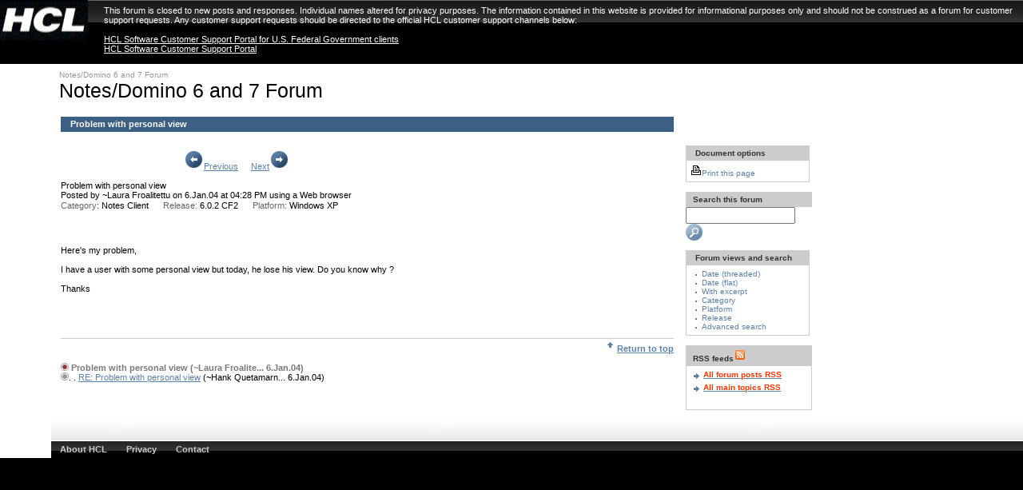

--- FILE ---
content_type: text/html; charset=UTF-8
request_url: https://ds_infolib.hcltechsw.com/ldd/nd6forum.nsf/ReleaseAllThreadedweb/ddfc55ca276af40b85256e13005a79b1?OpenDocument
body_size: 19839
content:
<!DOCTYPE HTML PUBLIC "-//W3C//DTD HTML 4.01 Transitional//EN">
<html lang="en">
<head>

<meta http-equiv="Content-Type" content="text/html; charset=UTF-8"/>
<meta http-equiv="PICS-Label" content='(PICS-1.1 "http://www.icra.org/ratingsv02.html" l gen true r (cz 1 lz 1 nz 1 oz 1 vz 1) "http://www.rsac.org/ratingsv01.html" l gen true r (n 0 s 0 v 0 l 0) "http://www.classify.org/safesurf/" l gen true r (SS~~000 1))' />
<meta name="Keywords" content=""/>
<link rel="schema.DC" href="http://purl.org/DC/elements/1.0/"/>
<link rel="SHORTCUT ICON" href="http://www.ibm.com/favicon.ico"/>
<meta name="Abstract" content=" + abs+"/>
<meta name="Description" content=" + abs+"/>
<meta name="Owner" content="developerWorks Lotus/Westford/IBM"/>
<meta name="DC.Language" scheme="rfc1766" content="en">
<meta name="IBM.Country" content="ZZ"/>
<meta name="Security" content="Public"/>
<meta name="DC.Rights" content="Copyright (c) IBM Corporation"/>
<meta name="Robots" content="index,follow"/>
<meta name="IBM.PageAttributes" content="sid=1003"/>
<meta name="IBM.SpecialPurpose" content="SP001" />
<meta name="DC.Type" scheme="IBM_ContentClassTaxonomy" content="CT908">
<meta name="DC.Subject" scheme="IBM_SubjectTaxonomy" content="ZZ999">
<link rel="alternate" type="application/rss+xml" href="http://www-10.lotus.com/ldd/nd6forum.nsf/forumfeed.rss" title="Notes/Domino 6 and 7 Forum RSS feed" />
<link rel="stylesheet" type="text/css" href="/ldd/lddfiles.nsf/v15main.css" />
<link rel="stylesheet" type="text/css" media="all" href="/ldd/lddfiles.nsf/v15screen.css" />
<link rel="stylesheet" type="text/css" media="print" href="/ldd/lddfiles.nsf/v15print.css" />
<link rel="stylesheet" type="text/css" media="screen,print" href="/ldd/lddfiles.nsf/v15table.css" />
<script src="/ldd/lddfiles.nsf/searchview.js?OpenJavascriptLibrary" type="text/javascript"></script>
<script src="/ldd/lddfiles.nsf/ibmcommon.js" type="text/javascript"></script>
<script language="JavaScript" src="/ldd/lddfiles.nsf/dropdown.js" type="text/javascript"></script>
<script language="JavaScript" src="/ldd/lddfiles.nsf/grabtitle.js" type="text/javascript"></script>
<script language="JavaScript" src="/ldd/lddfiles.nsf/emailfriend2.js" type="text/javascript"></script><title>Notes/Domino 6 and 7 Forum : Problem with personal view</title>
<script language="JavaScript" type="text/javascript">
<!-- 
var submitcount=0;function validate(){var msg;var msgflag;msgflag = "false";	if(document.forms[0].Platform_1.selectedIndex == -1){	msg="Please enter a value for the platform field";	msgflag="true";                document.forms[0].Platform_1.focus()	}	if(document.forms[0].Release_1.selectedIndex == -1){	msg="Please enter a value for the release field";	msgflag="true";                document.forms[0].Release_1.focus()	}			 if(document.forms[0].Subject_1.value == ""){	msg="Please enter a value for the subject field";	msgflag="true";                document.forms[0].Subject_1.focus()	}			 if(document.forms[0].Categories_1.selectedIndex == 0){	msg="Please enter a value for the category field";	msgflag="true";                document.forms[0].Categories_1.focus()	} if(document.forms[0].Subject_1.value == "")	{         if(msgflag == "true")			{	 msg="The following fields require values: Subject, Category, Release and Platform.\r";	 msg+="\rPress the OK button below to return to the form.";                 document.forms[0].Subject_1.focus()			}        else { 	msg="Please enter a value for the subject field";	msgflag = "true";               document.forms[0].Subject_1.focus()	}				}		 if(msgflag == "true"){     alert(msg);return false;}if (msgflag == "false"){if (submitcount == 0){submitcount++;document.forms[0].submit()}else  {  alert("This form has already been submitted.  Thanks!");return false;   }}}
// -->
</script>

<script language="JavaScript" type="text/javascript">
<!-- 
document._domino_target = "_self";
function _doClick(v, o, t) {
  var returnValue = false;
  var url="/ldd/nd6forum.nsf/ReleaseAllThreadedweb/ddfc55ca276af40b85256e13005a79b1?OpenDocument&Click=" + v;
  if (o.href != null) {
    o.href = url;
    returnValue = true;
  } else {
    if (t == null)
      t = document._domino_target;
    window.open(url, t);
  }
  return returnValue;
}
// -->
</script>

<script language="JavaScript" type="text/javascript">
<!-- 
/*if (window.location.protocol == "https:") {var host = window.location.hostname;var pathname = window.location.pathname;var search = window.location.search;var url = "http://" + host + pathname + search;location.replace(url);}*/

// -->
</script>
</head>
<body text="#000000" bgcolor="#FFFFFF">

<form action=""></form>
<div id="ibm-top" class="ibm-liquid">
<div class="ibm-access"><a href="#main">Skip to main content</a></div>
<!--div style="background-color:#26333e" role="complementary"><a href="https://developer.ibm.com/sso/bmregistration/?lang=en_us&ca=dW-_-bluemix-_-ICSforum-_-regbar"><img src="/ldd/lddfiles.nsf/BluemixAdTest1.png?OpenImageResource" alt="BlueMix free trial" style="display:block;margin-left:auto;margin-right:auto"></a></div-->
<div id="ibm-masthead" style="height: 80px">
<div id="ibm-logo"><a href="http://www.hcl.com"><img width="110" src="/ldd/lddfiles.nsf/mast_logo.gif" height="50" alt="HCL"/></a></div>
<div id="notice" style="position: absolute; top: 2px; left: 125px; padding: 5px">This forum is closed to new posts and
		responses. Individual names altered for privacy purposes. The information contained in this website is provided for informational purposes only and should not be construed as a forum for customer support requests.  Any customer support requests should be directed to the official HCL customer support channels below:<br/>
<br/>
<a href="https://support.hcltechsw.com/csm?id=federal" target="_blank" style="color: white; text-decoration: underline">HCL Software Customer Support Portal for U.S. Federal Government clients</a><br/>
<a href="https://support.hcltechsw.com/csm?id=csm_index" target="_blank" style="color: white; text-decoration: underline">HCL Software Customer Support Portal</a></div>
<!--ul id="ibm-geo">
<li class="ibm-first" id="ibm-country">Country/region</li>
<li id="ibm-change-country">[ <a href="http://www.ibm.com/developerworks/country/">select</a> ]</li>
</ul-->
 <!--form id="ibm-search-form" action="//www.ibm.com/search/csass/search/" method="get" name="form1"><input type="hidden" name="sn" value="dw" /><input type="hidden" name="lang" value="en" /><input type="hidden" name="cc" value="US" /><input type="hidden" name="en" value="utf" /><input type="hidden" name="hpp" value="20" /><input type="hidden" name="dws" value="dw" />
<span id="ibm-search-scope"><img src="//www.ibm.com/i/i.gif" height="1" width="125" alt="" /></span>
<label for="q"><img alt="Search developerWorks:" height="1" width="1" src="//dw1.s81c.com/i/c.gif" /></label><input type="text" name="q" maxlength="100" id="q"/><input type="submit" id="ibm-search" class="ibm-btn-search" name="Search" value="Search" />
</form-->
<div id="ibm-site-name">
<!-- IBM site name container -->
</div>
<div id="ibm-universal-nav">
<!--ul>
<li class="ibm-first" id="ibm-unav-home"><a href="http://www.ibm.com/us/en/">Home</a></li>
<li id="ibm-unav-solutions"><a href="http://www.ibm.com/businesssolutions/us/en/">Business services</a></li>
<li id="ibm-unav-services"><a href="http://www.ibm.com/technologyservices/us/en/">IT services</a></li>
<li id="ibm-unav-products"><a href="http://www.ibm.com/products/us/en/">Products</a></li>
<li id="ibm-unav-support"><a href="http://www.ibm.com/support/us/en/">Support &amp; downloads</a></li>
<li id="ibm-unav-myibm"><a href="http://www.ibm.com/account/us/en/">My IBM</a></li>
</ul-->
</div>
</div>
<script type="text/javascript" language="JavaScript" src="/ldd/lddfiles.nsf/pmh.js">
</script>

<table width="100%" border="0" cellspacing="0" cellpadding="0">
<tr valign="top"><td width="5%">
<table border="0" cellspacing="0" cellpadding="0">
<tr valign="top"><td width="48"><img width="1" height="1" src="/icons/ecblank.gif" border="0" alt=""></td></tr>
</table>
</td><td width="95%"><table width="100%" cellspacing="0" cellpadding="0" border="0" id="content-table">
	<tr valign="top">
		<td width="100%">
			<table width="100%" cellspacing="0" cellpadding="0" border="0">
				<tr>
					<td colspan="3">
						<img src="/ldd/lddfiles.nsf/c.gif" width="592" height="1" alt="" />
					</td>
				</tr>
			</table>
			<table width="100%" cellspacing="0" cellpadding="0" border="0">
				<tr valign="top">
					<td width="10" height="18">
						<img src="/ldd/lddfiles.nsf/c.gif" width="10" height="18" alt="" />
					</td>
					<td width="100%">
						<img alt="" height="6" src="/ldd/lddfiles.nsf/c.gif" width="1" />
						<br />
						<!--a class="bctl" href="http://www.ibm.com/developerworks/">developerWorks</a>
						<span   class="bct">&nbsp;&nbsp;&gt;&nbsp;&nbsp;</span>
						<a class="bctl" href="http://www.ibm.com/developerworks/lotus/">Lotus</a>
						<span   class="bct">&nbsp;&nbsp;&gt;&nbsp;&nbsp;</span>
						<a class="bctl" href="http://www.ibm.com/developerworks/lotus/community">Forums &amp; community</a>
						<span class="bct">&nbsp;&nbsp;>&nbsp;&nbsp;</span-->
						<a class="bctl" href=/ldd/nd6forum.nsf>Notes/Domino 6 and 7 Forum</a>
						<img src="/ldd/lddfiles.nsf/c.gif" width="1" height="1" alt="" />
						<!-- Page title -->
						<br />
						<h1>Notes/Domino 6 and 7 Forum</h1>
						<img alt="" class="display-img" height="6" src="/ldd/lddfiles.nsf/c.gif" width="1"/>
					</td>
					<!--td width="192">
						<img src="/ldd/lddfiles.nsf/dw.gif" width="192" height="18" alt="developerWorks"   />
					</td-->
				</tr>
			</table>
		</td>
	</tr>
</table>
<table border="0" cellspacing="0" cellpadding="0">
<tr valign="top"><td width="12"><img src="/ldd/lddfiles.nsf/10x10.gif?OpenImageResource" width="10" height="10" alt=""><a name="main"></a></td><td width="767"><br>
<table height="18" width="100%" border="0" cellspacing="0" cellpadding="0">
<tr valign="top"><td class="v14-header-1" width="100%"><div id="subject">&nbsp;&nbsp;<label for="Subject"><b><font size="2">Problem with personal view</font></b> </label></div></td></tr>
</table>
<br><img src="/ldd/lddfiles.nsf/10x10.gif?OpenImageResource" width="10" height="10" alt="">
<table height="18" width="100%" border="0" cellspacing="0" cellpadding="0">
<tr valign="top"><td width="20%"><font size="1"> </font><img src="/ldd/nd6forum.nsf/10x10.gif?OpenImageResource" width="151" height="8" alt=""></td><td width="80%" colspan="2"><a href="/ldd/nd6forum.nsf/d202cf70fecca50b852569ff00736545/ddfc55ca276af40b85256e13005a79b1?Navigate&amp;To=PrevMain"><img src="/ldd/nd6forum.nsf/back.GIF?OpenImageResource" width="25" height="25" alt="Previous" border="0"></a><a href="/ldd/nd6forum.nsf/d202cf70fecca50b852569ff00736545/ddfc55ca276af40b85256e13005a79b1?Navigate&amp;To=PrevMain"><font size="1">Previous</font></a><font size="1">  </font><img src="/ldd/nd6forum.nsf/10x10.gif?OpenImageResource" width="10" height="11" alt=""><font size="1">  </font><a href="/ldd/nd6forum.nsf/d202cf70fecca50b852569ff00736545/ddfc55ca276af40b85256e13005a79b1?Navigate&amp;To=NextMain"><font size="1">Next</font></a><a href="/ldd/nd6forum.nsf/d202cf70fecca50b852569ff00736545/ddfc55ca276af40b85256e13005a79b1?Navigate&amp;To=NextMain"><img src="/ldd/nd6forum.nsf/next.gif?OpenImageResource" width="25" height="25" alt="Next" border="0"></a></td></tr>
</table>
<br><label for="Subject">Problem with personal view</label>
<br><label for="tmpFrom"><font size="1">Posted by</font></label><font size="1" color="#800080"> </font><font size="1">~Laura Froalitettu</font><font size="1" color="#800080">  </font><label for="DateComposed"><font size="1">on</font></label><font size="1"> </font><font size="1">6.Jan.04</font><font size="1"> </font><label for="TimeComposed"><font size="1">at</font></label><font size="1"> </font><font size="1">04:28 PM</font><font size="1" color="#666666"> </font><label for="using"><font size="1">using</font></label><font size="1"> </font><font size="1">a Web browser</font><br><label for="Category"><font size="1" color="#666666">Category</font><font size="1" color="#800080">:</font></label><b><font size="1" color="#800080">  </font></b><font size="1">Notes Client</font><img src="/ldd/nd6forum.nsf/10x10.gif?OpenImageResource" width="18" height="11" ALT=""><label for="Release"><font size="1" color="#666666">Release:</font></label><font size="1"> </font><b><font size="1"> </font></b><font size="1">6.0.2 CF2</font><img src="/ldd/nd6forum.nsf/10x10.gif?OpenImageResource" width="18" height="11" ALT=""><label for="Platform"><font size="1" color="#666666">Platform:</font></label><font size="1"> </font><b><font size="1"> </font></b><font size="1">Windows XP</font>
<p><img src="/ldd/nd6forum.nsf/10x10.gif?OpenImageResource" width="10" height="10" alt=""><font face="Default Sans Serif" size="1">
<div id="content">
<br>
Here's my problem, <br>
<br>
I have a user with some personal view but today, he lose his view. Do you know why ?<br>
<br>
Thanks</div>
</font>
<br>
<img src="/ldd/nd6forum.nsf/10x10.gif?OpenImageResource" width="10" height="10" alt=""><br>
<br>
<img src="/ldd/nd6forum.nsf/10x10.gif?OpenImageResource" width="10" height="10" alt=""><br>
<br/>
<img alt="" height="1" src="/ldd/lddfiles.nsf/gray_rule.gif" width="100%"/>

<div align="right"><a href="#main"><img src="/ldd/nd6forum.nsf/u_bold.gif?OpenImageResource" width="16" height="16" alt="Return to top" border="0"><b><font size="1">Return to top</font></b></a>
</div></div><label for="ThreadMapDisplay"></label><br>
<font size="1"><img border=0 src="/ldd/nd6forum.nsf/threadmap_active.gif" alt=""><font color=#787878><b> Problem with personal view</a>      (~Laura Froalite...           6.Jan.04) </b></font>
<br><img border=0 src="/ldd/nd6forum.nsf/threadmap_inactive.gif" alt="">. . <a href="5faf9db5455d928985256e13005c8967?OpenDocument"> RE: Problem with personal view</a>      (~Hank Quetamarn...           6.Jan.04)<!--5faf9db5455d928985256e13005c8967-->
<br><br></form></div></td><td width="15"><img src="/ldd/lddfiles.nsf/10x10.gif?OpenImageResource" width="10" height="10" alt=""></td><td width="194">
<table border="0" cellspacing="0" cellpadding="0">
<tr valign="top"><td width="158"><table border="0" cellspacing="0" cellpadding="0" width="150">
<br>
<br>
<br>
</table>
<table border="0" cellspacing="0" cellpadding="0">
<tr valign="top"><td width="155"><table border="0" cellspacing="0" cellpadding="0">
<tr valign="top"><td width="155"><br>
<table cellpadding="5" border="0" cellspacing="0">
<tr valign="top"><td class="v14-header-2-small" width="155">&nbsp;&nbsp;Document options</td></tr>
<tr valign="top"><td style="border:1px solid #ccc; border-top:0px;" width="155"><font size="1" color="#0000FF"> </font><a href="/ldd/nd6forum.nsf/MainTopicPrint?OpenForm&amp;ParentUNID=DDFC55CA276AF40B85256E13005A79B1" class="smallplainlink"><img src="/ldd/nd6forum.nsf/print.gif?OpenImageResource" width="14" height="14" border="0" alt="Print this page">Print this page</a></td></tr>
</table>
</td></tr>
</table></td></tr>
</table>
<br>
<table border="0" cellspacing="0" cellpadding="0">
<tr valign="top"><td class="v14-header-2-small" width="154">&nbsp;Search this forum</td></tr>
</table>

<table border="0" cellspacing="0" cellpadding="0">
<tr valign="top"><td width="152"><form id="local_search" onsubmit="newchecksearch(); return false;">
<label for = "query"></label>
<INPUT TYPE=text id="query" NAME="text" size="15" value="">&nbsp;
<input alt="Search" name="Search" src="/ldd/lddfiles.nsf/view_rd.gif" type="image"/>
</form></td></tr>
</table>

<table border="0" cellspacing="0" cellpadding="0">
<tr valign="top"><td width="155"><table border="0" cellspacing="0" cellpadding="0">
<tr valign="top"><td width="155"><br>
<table cellpadding="5" border="0" cellspacing="0" >
<tr valign="top"><td class="v14-header-2-small" width="155">&nbsp;&nbsp;Forum views and search</td></tr>
<tr valign="top"><td style="border:1px solid #ccc; border-top:0px;" width="155"><font size="1" color="#0000FF"> </font>
<table border="0" cellspacing="0" cellpadding="0">
<tr valign="top"><td width="16"><div align="center"><img src="/ldd/nd6forum.nsf/bl-bullet.gif?OpenImageResource" width="2" height="8" alt=""></div></td><td width="138"><a href="/ldd/nd6forum.nsf/DateAllThreadedweb?OpenView" class="smallplainlink">Date (threaded)</a></td></tr>
<tr valign="top"><td width="16"><div align="center"><img src="/ldd/nd6forum.nsf/bl-bullet.gif?OpenImageResource" width="2" height="8" alt=""></div></td><td width="138"><a href="/ldd/nd6forum.nsf/DateAllFlatweb?OpenView" class="smallplainlink">Date (flat)</a></td></tr>
<tr valign="top"><td width="16"><div align="center"><img src="/ldd/nd6forum.nsf/bl-bullet.gif?OpenImageResource" width="2" height="8" alt=""></div></td><td width="138"><a href="/ldd/nd6forum.nsf/DateAllWithExcerptweb?OpenView" class="smallplainlink">With excerpt</a></td></tr>
<!--tr valign="top"><td width="16"><div align="center"><img src="/ldd/nd6forum.nsf/bl-bullet.gif?OpenImageResource" width="2" height="8" alt=""></div></td><td width="138"><a href="/ldd/nd6forum.nsf/AuthorAllThreadedweb?OpenView" class="smallplainlink">Author</a></td></tr-->
<tr valign="top"><td width="16"><div align="center"><img src="/ldd/nd6forum.nsf/bl-bullet.gif?OpenImageResource" width="2" height="8" alt="" ></div></td><td width="138"><a href="/ldd/nd6forum.nsf/CategoryAllThreadedweb?OpenView" class="smallplainlink">Category</a></td></tr>
<tr valign="top"><td width="16"><div align="center"><img src="/ldd/nd6forum.nsf/bl-bullet.gif?OpenImageResource" width="2" height="8" alt=""></div></td><td width="138"><a href="/ldd/nd6forum.nsf/PlatformAllThreadedweb?OpenView" class="smallplainlink">Platform</a></td></tr>
<tr valign="top"><td width="16"><div align="center"><img src="/ldd/nd6forum.nsf/bl-bullet.gif?OpenImageResource" width="2" height="8" alt=""></div></td><td width="138"><a href="/ldd/nd6forum.nsf/ReleaseAllThreadedweb?OpenView" class="smallplainlink">Release</a></td></tr>
<tr valign="top"><td width="16"><div align="center"><img src="/ldd/nd6forum.nsf/bl-bullet.gif?OpenImageResource" width="2" height="8" alt=""></div></td><td width="138"><a href="/ldd/nd6forum.nsf/$$search?OpenForm" class="smallplainlink">Advanced search</a></td></tr>
</table>
</td></tr>
</table>
</td></tr>
</table></td></tr>
</table>
<br>
<!-- THIS IS THE STANDARD DW FEATURE AREA BOX -->
<!-- START FEATURE AREA BOX -->
<table cellpadding="5" border="0" cellspacing="0" cellpadding="0">
<tr valign="top"><td class="v14-header-2-small" width="157">&nbsp;RSS feeds<img src="http://www.ibm.com/i/v14/buttons/feed.gif" alt="RSS" border="0"/></td></tr>
<tr valign="top"><td style="border:1px solid #ccc; border-top:0px;" width="157">
<table border="0" cellspacing="0" cellpadding="0">
<tr valign="top"><td width="16"><div align="center"><img src="//www.ibm.com/i/v14/icons/fw_bold.gif" width="16" height="16" alt=""></div></td><td width="138"><span class="small"><b><a href="/ldd/nd6forum.nsf/forumfeed.rss"><span class="ast">All forum posts RSS</a></span></b></span></td></tr><tr valign="top"><td width="16"><div align="center"><img src="//www.ibm.com/i/v14/icons/fw_bold.gif" width="16" height="16" alt=""></div></td><td width="138"><span class="small"><b><a href="/ldd/nd6forum.nsf/forumfeedmain.rss"><span class="ast">All main topics RSS</a></span></b></span></td></tr>
</table>
<!-- END FEATURE AREA BOX -->
<br>
</td></tr>
</table>
<br></td></tr>
</table>
</td></tr>
</table>
<!-- FOOTER_BEGIN -->

<div id="ibm-page-tools">
<!-- IBM page tools -->
</div>
<div id="ibm-footer">
<ul>
<li class="ibm-first"><a href="http://www.hcl.com">About HCL</a></li>
<li><a href="https://www.hcl.com/privacy-policy">Privacy</a></li>
<li><a href="https://www.hcl.com/contact-us">Contact</a></li>
</ul>
</div>
</div>
<!-- FOOTER_END -->
</form>
</body>
</html>


--- FILE ---
content_type: text/css
request_url: https://ds_infolib.hcltechsw.com/ldd/lddfiles.nsf/v15screen.css
body_size: 13549
content:
body,td,th,font{ font-family:verdana,arial,sans-serif; font-size:11px; }

ul,ol{ margin-top:2px; margin-bottom:2px; padding-top:2px; padding-bottom:2px; }

h1{ font-family:arial,sans-serif; font-weight:normal; font-size:25px; margin:0; }
h2{ font-family:arial,sans-serif; font-weight:normal; font-size:14px; margin:0; }
h3{ font-family:arial,sans-serif; font-weight:bold; font-size:22px; }
h4{ font-family:arial,sans-serif; font-size:18px; }

p.fnt sup{ vertical-align:top; font-size:8px; }

td.blbg{ height:22px; }
td.upper-masthead-divider{ height:17px; }

#v14-body-table p#subtitle{ font-family:verdana,arial,sans-serif; font-weight:bold; font-size:11px; margin:0; padding:2px 0px 0px 0px; }

#v14-body-table p#subtitle em{ font-style:normal; }

#v14-h-tasks table td,
#v14-h-tasks table th,
table.data-table-1 td,
table.data-table-1 th,
table.data-table-2 td,
table.data-table-2 th{ font-size:10px; padding-bottom:4px; }
table.data-table-3 td,
table.data-table-3 th{ font-size:11px; padding-bottom:4px; }

table.data-table-3 td a.fbox:link,
table.data-table-3 td a.fbox:visited,
table.data-table-3 td a.fbox:hover{ font-size:11px; }

#v14-pop-mast h1{ font-family:arial,helvetica,sans-serif; font-size:16px; font-weight:normal; line-height:1.1em; margin:0; padding-right:6px; }

.left-nav-child-highlight img,
.left-nav-child img,
.rlinks img{ float:right; margin-right:0px; }

td.left-nav,
td.left-nav-overview,
th.left-nav-overview,
tr.left-nav-child td,
td.left-nav-highlight,
tr.left-nav-child-highlight td{ padding-top:3px; padding-bottom:4px; }

td.left-nav,
td.left-nav-overview,
th.left-nav-overview,
td.left-nav-highlight{ padding-left:4px; padding-right:5px;}

tr.left-nav-child td,
tr.left-nav-child-highlight td{ padding-right:4px; }

td.related{ padding-left:4px; padding-right:5px; padding-bottom:3px; }
tr.rlinks td{ padding-bottom:2px; padding-right:4px; }

.bullet-spacer{ padding-right:4px; }
img.pbl{ margin-top:7px; margin-bottom:10px; }
tr.bullet-list td{ vertical-align:top; padding:0px 0px 3px 0px; }
tr.bullet-list td img{ float:right; padding-right:4px; }
tr.no-padding td img{ padding-right:0px; }

.mbbg{ background:#000 url(//www.ibm.com/i/v14/t/masthead-bg.gif) repeat-x; }
.masthead-phone{ font-weight:bold; }
td.lbg,
td.hil,
.mbg{ font-weight:bold; }
.input{ width:130px; }

a.bs:link,
a.bs:visited,
a.bs:hover{ font-family:verdana,arial,sans-serif; font-size:9px; }

.spacer,
.smgraytext,
.small,
.cty-tou-div,
.country,
a.ur-link:link,
a.ur-link:visited,
a.ur-link:hover,
.masthead-phone,
.input,
.input-local,
a.rlinks:link,
a.rlinks:visited,
a.rlinks:hover,
a.rlinks-red:link,
a.rlinks-red:visited,
a.rlinks-red:hover,
a.highlight:link,
a.highlight:visited,
a.highlight:hover,
a.nav:link,
a.nav:visited,
a.nav:hover,
a.left-nav-child:link,
a.left-nav-child:visited,
a.left-nav-child:hover,
.divider,
.bct,
.bctl,
a.smallplainlink:link,
a.smallplainlink:visited,
a.smallplainlink:hover,
a.close:link,
a.close:visited,
a.close:hover,
.fnt{ font-family:verdana,arial,sans-serif; font-size:10px; }

b.related,
a.left-nav:link,
a.left-nav:visited,
a.left-nav:hover,
a.left-nav-overview:link,
a.left-nav-overview:visited,
a.left-nav-overview:hover,
a.mainlink:link,
a.mainlink:visited,
a.mainlink:hover,
a.masthead-mainlink:link,
a.masthead-mainlink:visited,
a.masthead-mainlink:hover,
.small-price,
a.v14-tab-link-selected:link,
a.v14-tab-link-selected:visited,
a.v14-tab-link-selected:hover,
a.v14-tab-link-unselected:link,
a.v14-tab-link-unselected:visited,
a.v14-tab-link-unselected:hover,
td.v14-header-1-small,
th.v14-header-1-small,
td.v14-header-2-small,
th.v14-header-2-small,
td.v14-header-3-small,
th.v14-header-3-small,
td.v14-header-4-small,
th.v14-header-4-small{ font-family:verdana,arial,sans-serif; font-weight:bold; font-size:10px; }

.sth,
.iform,
.iformwh,
a.v14-text-tab-unselect-link:link,
a.v14-text-tab-unselect-link:visited,
a.v14-text-tab-unselect-link:hover,
a.tablink:link,
a.tablink:visited,
a.tablink:hover,
a.tablinkblue:link,
a.tablinkblue:visited,
a.tablinkblue:hover,
a.toclink:link,
a.toclink:visited,
a.toclink:hover,
a.fbox:link,
a.fbox:visited,
a.fbox:hover{ font-family:verdana,arial,sans-serif; font-size:11px; }

.medbluetitlebar,
.medgraytitlebar,
.lightgraytitlebar,
.whitetitlebar,
a.tbmainlink:link,
a.tbmainlink:visited,
a.tbmainlink:hover,
a.texttabselectlink:link,
a.texttabselectlink:visited,
a.texttabselectlink:hover,
a.tocselectlink:link,
a.tocselectlink:visited,
a.tocselectlink:hover,
.tblue,
.tdblue,
.tgray,
.tgreen,
.price,
td.v14-header-1,
th.v14-header-1,
td.v14-header-2,
th.v14-header-2,
td.v14-header-3,
th.v14-header-3,
td.v14-header-4,
th.v14-header-4,
td.v14-header-5,
th.v14-header-5,
a.v14-text-tab-select-link:link,
a.v14-text-tab-select-link:visited,
a.v14-text-tab-select-link:hover{ font-family:verdana,arial,sans-serif; font-weight:bold; font-size:11px; }

table.data-table-1 caption em,
table.data-table-2 caption em,
table.data-table-3 caption em{ font-family:verdana,arial,sans-serif; font-style:normal; font-weight:bold; font-size:11px; }

.greytextbld,
.hdgd,
.mdgd{ font-family:verdana,arial,sans-serif; font-weight:bold; font-size:12px; }

.mstagline{ font-family:verdana,arial,sans-serif; font-weight:bold; font-size:13px; }

a.parent:link,
a.parent:visited,
a.parent:hover{ font-family:verdana,arial,sans-serif; font-size:10px; vertical-align:top; }

/* NS6 */
body > table:first-child td img{ display:block; }
img.display-img{ display:block; }
/* NS6 */

.title1{ font-family:arial,sans-serif; font-size:25px; }
.lggraytitle{ font-size:24px; }
.tvgray{ font-family:verdana,arial,sans-serif; font-weight:bold; }

.title{ font-family:arial,sans-serif; font-size:25px; }
.subtitle{ font-family:arial,sans-serif; font-size:15px; }
.boldtitle{ font-family:"Arial Black",arial,sans-serif; font-size:24px; }
.smalltitle,
#v14-body-table p#newstitle em{ font-family:arial,sans-serif; font-style:normal; font-weight:bold; font-size:15px; }
.pagesubtitle{ font-family:arial,sans-serif; font-size:15px; line-height:18px; }
.pagetitle{ font-family:"Arial Black",arial,sans-serif; font-size:24px; line-height:24px; }
.popup_title{ font-family:arial,sans-serif; font-size:16px; }

td.v14-header-1-small,
th.v14-header-1-small,
td.v14-header-2-small,
th.v14-header-2-small{ padding-top:4px; padding-bottom:4px; }

td.v14-header-3-small,
th.v14-header-3-small,
td.v14-header-4-small,
th.v14-header-4-small,
td.v14-header-5,
th.v14-header-5{ padding-top:3px; padding-bottom:3px; }

td.v14-header-1,
th.v14-header-1,
td.v14-header-2,
th.v14-header-2,
td.v14-header-3,
th.v14-header-3,
td.v14-header-4,
th.v14-header-4{ padding-top:3px; padding-bottom:4px; }

td.v14-header-1,
th.v14-header-1,
td.v14-header-1-small,
th.v14-header-1-small,
td.v14-header-2,
th.v14-header-2,
td.v14-header-2-small,
th.v14-header-2-small,
td.v14-header-3,
th.v14-header-3,
td.v14-header-4,
th.v14-header-4{ padding-left:6px; }

td.v14-header-3-small,
th.v14-header-3-small,
td.v14-header-4-small,
th.v14-header-4-small,
td.v14-header-5,
th.v14-header-5{ padding-left:5px; }

td.gradient_bar { padding-top:2px; padding-bottom:3px; padding-left:6px; }

.imgpaddingright { padding-right:6px; }
.imgpaddingtop { padding-top:6px; }

#v14-body-table p{ padding-bottom:8px; padding-top:5px; margin-top:0px; margin-bottom:0px; }
table.v14-gray-table-border{ border:1px solid #ccc; border-top:0px; }
table.v14-gray-table-border p{ padding:5px 5px 5px 5px; }
table.v14-gray-table-border table{ margin-left:5px; margin-right:5px; }
td.no-padding table{ padding:0px 0px 0px 0px; margin:0px 0px 0px 0px; }
td.no-padding table td p{ padding:0px 0px 0px 0px; margin:0px 0px 0px 0px; }
td.left-nav-spacer{ vertical-align:top; height:22px; }
td.left-nav-spacer img{padding-top:4px;}
* html td.left-nav-spacer img{padding-top:3px;}
tr.left-nav-spacer td{ vertical-align:top; padding-top:4px; padding-bottom:4px; }
table.v14-list-spacing td{ padding-top:2px; padding-bottom:3px; }
table.v14-list-spac-wbg-no td{ padding-top:1px; padding-bottom:5px; }
table.v14-list-spac-wbg-toc td{ padding-top:3px; padding-bottom:3px; }
table.v14-list-spac-wbg-no td,
td.v14-graphic-tab-lblue-table td{ padding-top:3px; }
table.v14-list-spac-wbg-toc tr.bullet-list td,
table.v14-list-spac-wbg-no tr.bullet-list td,
table.v14-list-spacing tr.bullet-list td{ padding-top:0px; padding-bottom:6px; }

.esbp{ padding-bottom:8px; }
.ipt{ padding-top:4px; }
.gbp{ padding-top:5px; padding-bottom:9px; }
.spl{ padding-left:5px; }
td.npl p{ padding-left:0px; }
td.espl p{ padding-left:9px !important; }
td.npb p{ padding-bottom:0px !important; }
td.nlbp p{ padding-left:0px !important; padding-bottom:0px !important; }
td.iltbp{ padding-left:7px; padding-top:8px; padding-bottom:8px; }
td.ntb p{ font-size:11px; }

.imgleft{ float:left; padding:7px 5px 0px 0px; }
table.v14-gray-table-border .imgleft{ padding-left:5px; }
td.v14-header-1-small h2{ font-family:verdana,arial,sans-serif; font-weight:bold; font-size:10px; }
td.text-tab-link-section{ line-height:1.6em; }
td.inc-prof {padding-top:1px;}
.shrinky {
      border:#666 solid 1px;
      display:none;
      position:absolute;
      z-index:9;
}

.displaycode {margin-top: 0; margin-bottom: 0; font-family: Andale Mono, Lucida Console, Monaco, fixed, monospace; font-size: 11px}
.boldcode {font-family: Andale Mono, Lucida Console, Monaco, fixed, monospace; font-size: 11px; font-weight: bold}
.code-outline {background-color:#eeeeee; border: 1px solid #ccc; padding: 5px 5px 5px 5px}


/* v15 styles */

/* masthead styles begin ============================================ */


#ibm-geo,
#ibm-geo-tou {
	font-family:arial,sans-serif;
	font-size:1em;
	font-weight:bold;
}
#ibm-change-country,
#ibm-geo a,
#ibm-geo li#ibm-back-country,
#ibm-geo-tou a {font-weight:normal;}
#ibm-site-name span#ibm-site-name-back-link {font-weight:normal;}
#ibm-site-name {
	font-family:arial,sans-serif;
	font-size:1em;
	font-weight:bold;
}
#ibm-geo li#ibm-country,
#ibm-geo li#ibm-language {font-weight:bold;}
#ibm-search-form select,
#ibm-search-form input {
	font-family:arial,sans-serif;
	font-size:1em;
}
input.ibm-btn-search {
	font-family:arial,sans-serif;
	font-size:1em !important;
	font-weight:bold;
}
#ibm-universal-nav ul {
	font-family:arial,sans-serif;
	font-size:1em;
	font-weight:bold;
}
li#ibm-unav-misc,
li#ibm-unav-misc a {
	font-family:arial,sans-serif;
	font-size:1em;
	font-weight:normal;
}
li#ibm-welcome-message {
        font-family:arial,sans-serif;
        font-size:1em;
        font-weight:bold;
}
li#ibm-welcome-message span,
li#ibm-welcome-message span a {
        font-weight:normal;
}
div#ibm-welcome-message span {
	font-family:arial,sans-serif;
	font-size:1em;
	font-weight:bold;
}
div#ibm-welcome-message span a {font-weight:normal;}

*:first-child+html #ibm-search-form {
	padding-top:7px;
	padding-bottom:2px;
}
* html #ibm-logo {
	margin:0px;
	margin-bottom /**/:1px;
}
* html #ibm-universal-nav {height:1%;}
* html #ibm-search-form {
	padding:7px 0px 0px;
	padding-top /**/:8px;
}
* html input#q {margin-bottom /**/:7px;}
* html input.ibm-btn-search {
	padding:4px 5px 5px 5px;
	margin-bottom:-1px;
}
*:first-child+html input.ibm-btn-search {
	padding:4px 5px 5px 5px;
	margin-bottom:-1px;
}

/* masthead styles end ============================================== */


/* footer styles begin ============================================== */
#ibm-page-tools ul,
#ibm-footer ul {
	font-family:arial,sans-serif;
	font-size:1em;
}
#ibm-footer ul {
	font-weight:bold;
}
div#ibm-reg-number {
	margin:0px auto;
	color:#666;
	padding-top:4px;
	text-align:center;
	width:930px;
	font-family:arial,sans-serif;
	font-size:1.1em;
}
/* footer styles end ================================================ */


.ibm-container h2 {
	font-family:verdana,sans-serif;
	font-size:.9em;
	font-weight:bold;
}
.ibm-container p {
	font-family:verdana,sans-serif;
	font-size:.9em;
}

/* button styles begin ============================================== */
input.ibm-btn-arrow-pri,
input.ibm-btn-cancel-pri,
input.ibm-btn-cart-pri,
input.ibm-btn-customize-pri,
input.ibm-btn-download-pri,
input.ibm-btn-view-pri,
input.ibm-btn-add-sec,
input.ibm-btn-arrow-sec,
input.ibm-btn-back-sec,
input.ibm-btn-cancel-sec,
input.ibm-btn-cart-sec,
input.ibm-btn-chat-sec,
input.ibm-btn-customize-sec,
input.ibm-btn-download-sec,
input.ibm-btn-email-sec,
input.ibm-btn-pda-sec,
input.ibm-btn-phone-sec,
input.ibm-btn-refresh-sec,
input.ibm-btn-remove-sec,
input.ibm-btn-undo-sec,
input.ibm-btn-view-sec {
	font-family:verdana,sans-serif;
	font-size:1em;
	font-weight:bold;
}
/* button styles end ============================================== */


/* overlay styles begin ============================================== */
div#ibm-overlay-top {
	font-family:arial,sans-serif;
}
div#ibm-overlay-masthead p a {
	font-size:1em;
}
div#ibm-overlay-content p {
	font-size:1.1em;
}
div#ibm-overlay-top .ibm-buttons-row p {font-size:1.1em;}
div.ibm-overlay-legal {font-size:0.9em;}
div#ibm-overlay-top h2 {
	font-size:2em;
	font-weight:normal;
}
div#ibm-overlay-content p.ibm-overlay-intro {font-size:1.1em;}
/* overlay styles end ============================================== */


div#ibm-overlay-top .ibm-overlay-bookmarks h3,
div#ibm-overlay-top .ibm-overlay-bookmarks #ibm-bookmark-container h4 {
	font-size:1.1em;
}

.ibm-rate-this-page {float:none;}

